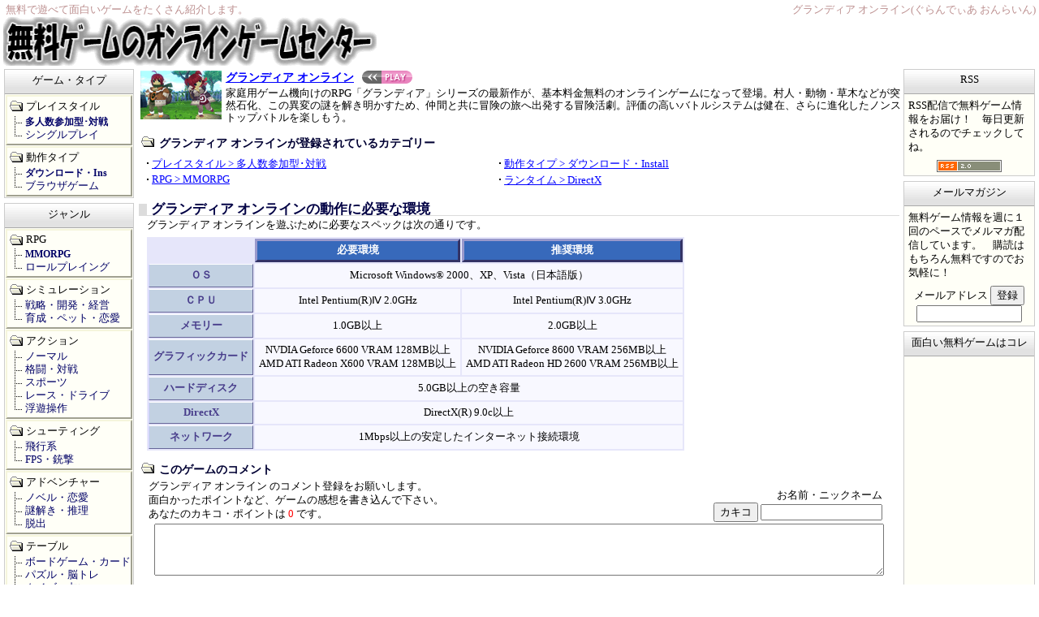

--- FILE ---
content_type: text/html; charset=UTF-8
request_url: https://www.game-web.jp/info/grandia-online/
body_size: 5202
content:
<!DOCTYPE HTML PUBLIC "-//W3C//DTD HTML 4.01 Transitional//EN">
<html lang="jp">
<head>
<meta http-equiv="Content-Type" content="text/html; charset=UTF-8">
<title>グランディア オンライン 無料ゲームのオンラインゲームセンター</title><meta name="description" content="グランディア オンライン(ぐらんでぃあ おんらいん)で遊んでみないか？ 無料で遊べるおもしろいゲーム情報。グランディア オンライン(ぐらんでぃあ おんらいん)で遊んだ後は、レビュー欄に感想をカキコんでみよう。">
<meta name="keywords" content="グランディア オンライン,無料ゲーム,レビュー,感想,攻略">
<meta http-equiv="Content-Script-Type" content="text/javascript">
<meta http-equiv="Content-Style-Type" content="text/css">
<meta name="viewport" content="width=device-width">
<meta name="robots" content="INDEX,FOLLOW">
<link rel="shortcut icon" href="//www.game-web.jp/favicon.ico">
<link rel="stylesheet" href="//www.game-web.jp/style.css">
<meta name="twitter:card" content="summary">
<meta property="fb:app_id" content="503698223498909">
<meta property="og:type" content="article">
<meta property="og:locale" content="ja_JP">
<meta property="og:site_name" content="無料ゲームのオンラインゲームセンター">
<meta property="og:url" content="https://www.game-web.jp/info/grandia-online/">
<meta property="og:title" content="グランディア オンライン 無料ゲームのオンラインゲームセンター">
<meta property="og:description" content="グランディア オンライン(ぐらんでぃあ おんらいん)で遊んでみないか？ 無料で遊べるおもしろいゲーム情報。グランディア オンライン(ぐらんでぃあ おんらいん)で遊んだ後は、レビュー欄に感想をカキコんでみよう。">
<meta property="og:image" content="https://www.game-web.jp/thumb/game/grandia-online.png">
<link rel="alternate" type="application/rss+xml" title="無料ゲームのオンラインゲームセンター RSS配信" href="https://www.game-web.jp/rss.rdf">
<link rel="stylesheet" href="/folder_v10.css"><script type="text/javascript" charset="utf-8" src="/function.js"></script><script type="text/javascript" charset="utf-8" src="/spons.js"></script><script type="text/javascript" charset="utf-8" src="/gamelink.js" defer></script>
</head>
<body>
<table width="100%" cellpadding=0 cellspacing=0 summary="ALL">
	<tr>
		<td colspan=3 class=pageHeader>
	<table border=0 cellpadding=0 cellspacing=4 width="100%" summary="TITLE">
		<tr>
			<td width=480>
<div class=subTitle>無料で遊べて面白いゲームをたくさん紹介します。</div>
<a href="//www.game-web.jp/"><img src="/img/title.gif" alt="無料ゲームのオンラインゲームセンター" border=0 width=460 height=60></a>
			</td>
			<td align="right" valign="top">
<h1>グランディア オンライン(ぐらんでぃあ おんらいん)</h1><script type="text/javascript">ShowHeaderLink();</script>
			</td>
		</tr>
	</table>
		</td>
	</tr>
	<tr>
		<td></td>
		<td rowspan=2 valign="top" style="padding:2px 5px 10px 1px;">
<div class=oneInfo style="margin-top:0;padding-top:0;">
<img src="/img/game/grandia-online.gif" alt="グランディア オンライン" width=100 height=60>
<b><a href="/info/grandia-online/play.html" target="_blank">グランディア オンライン<img src="/img/play-mini.gif" alt="グランディア オンラインをプレイする" title="グランディア オンラインをプレイする" width="62" height="16" border="0" style="float:none;margin:0 0 3px 10px;"></a></b><p>家庭用ゲーム機向けのRPG「グランディア」シリーズの最新作が、基本料金無料のオンラインゲームになって登場。村人・動物・草木などが突然石化、この異変の謎を解き明かすため、仲間と共に冒険の旅へ出発する冒険活劇。評価の高いバトルシステムは健在、さらに進化したノンストップバトルを楽しもう。</p>
</div>
<script type="text/javascript">bkmkclp();</script>
<div class=pageInfoCtgry>
<h2>グランディア オンラインが登録されているカテゴリー</h2>
<ul><li><a href="https://www.game-web.jp/mmo/">プレイスタイル &gt; 多人数参加型･対戦</a></li>
<li><a href="https://www.game-web.jp/download/">動作タイプ &gt; ダウンロード・Install</a></li>
<li><a href="https://www.game-web.jp/mmorpg/">RPG &gt; MMORPG</a></li>
<li><a href="https://www.game-web.jp/directx/">ランタイム &gt; DirectX</a></li>
</ul>
</div>
<div class=clrLine>&nbsp;</div>
<div class=pageHtml>
<h2>グランディア オンラインの動作に必要な環境</h2>
<p>グランディア オンラインを遊ぶために必要なスペックは次の通りです。</p>
<table class=tblOperation>
	<tr>
		<th> </th>
		<th class=head>必要環境</th>
		<th class=head>推奨環境</th>
	</tr>
	<tr>
		<th class=item>ＯＳ</th>
		<td colspan=2>Microsoft Windows&reg; 2000、XP、Vista（日本語版）</td>
	</tr>
	<tr>
		<th class=item>ＣＰＵ</th>
		<td>Intel Pentium(R)Ⅳ 2.0GHz</td>
		<td>Intel Pentium(R)Ⅳ 3.0GHz</td>
	</tr>
	<tr>
		<th class=item>メモリー</th>
		<td>1.0GB以上</td>
		<td>2.0GB以上</td>
	</tr>
	<tr>
		<th class=item>グラフィックカード</th>
		<td>NVDIA Geforce 6600 VRAM 128MB以上<br>AMD ATI Radeon X600 VRAM 128MB以上</td>
		<td>NVIDIA Geforce 8600 VRAM 256MB以上<br>AMD ATI Radeon HD 2600 VRAM 256MB以上</td>
	</tr>
	<tr>
		<th class=item>ハードディスク</th>
		<td colspan=2>5.0GB以上の空き容量</td>
	</tr>
	<tr>
		<th class=item>DirectX</th>
		<td colspan=2>DirectX(R) 9.0c以上</td>
	</tr>
	<tr>
		<th class=item>ネットワーク</th>
		<td colspan=2>1Mbps以上の安定したインターネット接続環境</td>
	</tr>
</table>
</div>
<div class=pageCategory style="margin-bottom:15px;"><h2>このゲームのコメント</h2>
<form name="review" method=POST action="/review_regist.php">
<table width="98%"><tr><td style="font-size:80%; padding-left:10px;">グランディア オンライン
のコメント登録をお願いします。<br>面白かったポイントなど、ゲームの感想を書き込んで下さい。<br>
あなたのカキコ・ポイントは <span style="color:red;"><script type="text/javascript">ShowKakikoInt('kp');</script></span> です。<br>
</td><td style="font-size:80%; text-align:right; vertical-align:bottom; white-space:nowrap; padding:0;">
お名前・ニックネーム<br>
<input type="submit" value="カキコ" onClick="return ReviewSubmit(this);" class=ContentsButton>
<input name="nm" type="text" value="" style="width:150px; height:20px;">
</td></tr></table>
<div align="center">
<textarea name="com" rows="4" style="width:96%;"></textarea>
<input name="id" type="hidden" value="grandia-online">
<input name="cl" type="hidden" value="08b744d948f34a24a19776be7f864dfe">
</form>
</div>
</div>
<div class=revCom>はじめましてーー！<br />
・・・まぁよろしくーー</div><div class=revName><img src="/img/postedby.gif">&nbsp;ただのアホ</div>
<div class=revCom>これはヒドイｗ<br />
すべてにおいて赤点ゲーム<br />
移動・攻撃ともにグランディアに名前負けしている<br />
とてもオススメできない</div><div class=revName><img src="/img/postedby.gif">&nbsp;オンラインゲームの鬼</div>
<div class=revCom>グランディア オンラインをプレイしてみてどうでした？</div><div class=revName><img src="/img/postedby.gif">&nbsp;管理人</div>
<div class=revCom>このゲームのコメントへのテストカキコです。<br />
書き込み後、すぐに表示されます。</div><div class=revName><img src="/img/postedby.gif">&nbsp;管理人</div>
<div class="PlayBtn">
<a href="/info/grandia-online/play.html" target="_blank"><img src="/img/play-big.gif" alt="グランディア オンラインをプレイする" title="グランディア オンラインをプレイする" width="350" height="45" border="0"></a>
</div>
<div class=pageCategory><h2>グランディア オンラインに関連のあるもの</h2><p>グランディア オンラインで遊んだ人は、これらのゲームもプレイしています。</p></div>
<div class=oneInfo><img src="/img/game/chocottoland.gif" width=100 height=60 alt="チョコットランド"><b><a href="/info/chocottoland/">チョコットランド</a></b><p>お手軽で簡単な「ちょこっと」をテーマ・タイトルとしたオンラインRPG。仲間と一緒に冒険するもよし、ちょこっと会話を楽しむもよし。 剣と魔法を使うかわいい系のキャラを操作して、可愛らしいチョコットランドの世界を冒険しよう。 アバターアイテムでパワーアップ！ <a href="/info/chocottoland/"><img src="/img/btnDetail.gif" alt="チョコットランド" width=48 height=12 style="float:none; border-width:0;"></a></p></div>
<div class=oneInfo><img src="/img/game/shinjirarenai-syokubutsu.gif" width=100 height=60 alt="信じられない植物"><b><a href="/info/shinjirarenai-syokubutsu/">信じられない植物</a></b><p>お花を育てるゲームで、ガーデニング・シミュレーションといったところでしょうか。毎日少しずつ手間を掛けて水と肥料をやり、みごと花が咲いたら感激もひとしおですよ。植物を上手く育てて、沢山の種類の植物をアルバムに集めてみましょう。 <a href="/info/shinjirarenai-syokubutsu/"><img src="/img/btnDetail.gif" alt="信じられない植物" width=48 height=12 style="float:none; border-width:0;"></a></p></div>
<div class=oneInfo><img src="/img/game/dragonquest-monsterparade.gif" width=100 height=60 alt="ドラゴンクエスト モンスターパレード"><b><a href="/info/dragonquest-monsterparade/">ドラゴンクエスト モンスターパレード</a></b><p>ドラクエシリーズのモンスターが登場するブラゲ化したドラクエ。ふしぎな従者「ハンド」を操作して、仲間をつまんで操ります。町から出るとそこはモンスターが徘徊する危険地帯。馬車に乗り広大な世界を旅します。モンスターを操る力を持った選ばれ者「キャラバンマスター」として活躍するストーリー。 <a href="/info/dragonquest-monsterparade/"><img src="/img/btnDetail.gif" alt="ドラゴンクエスト モンスターパレード" width=48 height=12 style="float:none; border-width:0;"></a></p></div>
		</td>
		<td></td>
	</tr>
	<tr>
		<td width=158 valign="top">
<div class=FldrGroup>
<h2>ゲーム・タイプ</h2>
<div class=FldrOne><h3>プレイスタイル</h3>
	<ul>
	<li class=NodeOne><strong><a href="https://www.game-web.jp/mmo/">多人数参加型･対戦</a></strong></li>
	<li class=NodeEnd><a href="https://www.game-web.jp/single/">シングルプレイ</a></li>
	</ul>
</div>
<div class=FldrOne><h3>動作タイプ</h3>
	<ul>
	<li class=NodeOne><strong><a href="https://www.game-web.jp/download/">ダウンロード・Ins</a></strong></li>
	<li class=NodeEnd><a href="https://www.game-web.jp/browser/">ブラウザゲーム</a></li>
	</ul>
</div>
</div><div class=FldrGroup>
<h2>ジャンル</h2>
<div class=FldrOne><h3>RPG</h3>
	<ul>
	<li class=NodeOne><strong><a href="https://www.game-web.jp/mmorpg/">MMORPG</a></strong></li>
	<li class=NodeEnd><a href="https://www.game-web.jp/roleplaying/">ロールプレイング</a></li>
	</ul>
</div>
<div class=FldrOne><h3>シミュレーション</h3>
	<ul>
	<li class=NodeOne><a href="https://www.game-web.jp/senryaku/">戦略・開発・経営</a></li>
	<li class=NodeEnd><a href="https://www.game-web.jp/ikusei/">育成・ペット・恋愛</a></li>
	</ul>
</div>
<div class=FldrOne><h3>アクション</h3>
	<ul>
	<li class=NodeOne><a href="https://www.game-web.jp/actnormal/">ノーマル</a></li>
	<li class=NodeOne><a href="https://www.game-web.jp/kakutou/">格闘・対戦</a></li>
	<li class=NodeOne><a href="https://www.game-web.jp/sports/">スポーツ</a></li>
	<li class=NodeOne><a href="https://www.game-web.jp/race/">レース・ドライブ</a></li>
	<li class=NodeEnd><a href="https://www.game-web.jp/floating/">浮遊操作</a></li>
	</ul>
</div>
<div class=FldrOne><h3>シューティング</h3>
	<ul>
	<li class=NodeOne><a href="https://www.game-web.jp/flight/">飛行系</a></li>
	<li class=NodeEnd><a href="https://www.game-web.jp/gun/">FPS・銃撃</a></li>
	</ul>
</div>
<div class=FldrOne><h3>アドベンチャー</h3>
	<ul>
	<li class=NodeOne><a href="https://www.game-web.jp/novel/">ノベル・恋愛</a></li>
	<li class=NodeOne><a href="https://www.game-web.jp/nazotoki/">謎解き・推理</a></li>
	<li class=NodeEnd><a href="https://www.game-web.jp/escape/">脱出</a></li>
	</ul>
</div>
<div class=FldrOne><h3>テーブル</h3>
	<ul>
	<li class=NodeOne><a href="https://www.game-web.jp/board/">ボードゲーム・カード</a></li>
	<li class=NodeOne><a href="https://www.game-web.jp/puzzle/">パズル・脳トレ</a></li>
	<li class=NodeEnd><a href="https://www.game-web.jp/quiz/">クイズ・占い</a></li>
	</ul>
</div>
<div class=FldrOne><h3>その他</h3>
	<ul>
	<li class=NodeOne><a href="https://www.game-web.jp/mini/">ミニゲーム</a></li>
	<li class=NodeOne><a href="https://www.game-web.jp/block/">ブロック崩し</a></li>
	<li class=NodeOne><a href="https://www.game-web.jp/rhythm/">音楽・リズム</a></li>
	<li class=NodeEnd><a href="https://www.game-web.jp/typing/">タイピング</a></li>
	</ul>
</div>
</div><div class=FldrGroup>
<h2>動作環境</h2>
<div class=FldrOne><h3>プラグイン</h3>
	<ul>
	<li class=NodeOne><a href="https://www.game-web.jp/flash/">Flash</a></li>
	<li class=NodeOne><a href="https://www.game-web.jp/shockwave/">Shock Wave</a></li>
	<li class=NodeOne><a href="https://www.game-web.jp/java/">Java</a></li>
	<li class=NodeEnd><a href="https://www.game-web.jp/unity/">Unity Web </a></li>
	</ul>
</div>
<div class=FldrOne><h3>ランタイム</h3>
	<ul>
	<li class=NodeOne><strong><a href="https://www.game-web.jp/directx/">DirectX</a></strong></li>
	<li class=NodeEnd><a href="https://www.game-web.jp/rpgmake/">RPGツクール</a></li>
	</ul>
</div>
</div>		</td>
		<td width=167 valign="top">
<div class=ContentsGroup>
<h2>RSS</h2>
<div class=ContentsOne>
	<p>RSS配信で無料ゲーム情報をお届け！　毎日更新されるのでチェックしてね。</p>
	<div align="center" style="margin-top:7px;">
<a target="_blank" href="https://www.game-web.jp/rss.xml"><img src="/img/rss2.gif" width="80" height="15" border="0" align=middle alt="RSS2.0"></a>
	</div>
</div>
</div>
<div class=ContentsGroup>
<h2>メールマガジン</h2>
<div class=ContentsOne>
	<p>無料ゲーム情報を週に１回のペースでメルマガ配信しています。　購読はもちろん無料ですのでお気軽に！</p>
	<div align="center" style="margin-top:7px;">
<form name="magazine" method="post" action="/magazine_regist.php">
メールアドレス&nbsp;<input type="submit" value="登録" onClick="return MagazineSubmit(this);" class=ContentsButton>
<input type="text" name="mailaddr" value="" style="width:130px;">
</form>
	</div>
</div>
</div>
<div class=ContentsGroup>
<h2>面白い無料ゲームはコレ</h2>
<div class=ContentsOne align="center" style="padding:0;">
<script type="text/javascript"><!--
ShowSkyCraper();
//--></script>
</div>
</div>		</td>
	</tr>
	<tr>
		<td colspan=3 align="center">
<div class=footer>
<a href="/link/">リンク</a> |
<script type="text/javascript"><!--
RefRank();FooterLink();
//--></script>
 | <a href="/info/">サイトマップ</a>
 | <a href="/end/">掲載終了</a>
 | <a href="/help.php">ヘルプ</a>
</div>
		</td>
	</tr>
</table>
<table width="100%" cellpadding=0 cellspacing=0 summary="FOOTER">
	<tr>
		<td style="width:210px;">
<div class=bookmark>
<script type="text/javascript"><!--
bkmkptl();
//--></script>
</div>
		</td>
		<td align="center">
<div class=copyright>Copyright (C) 2026 <a href="https://www.game-web.jp/">無料ゲームのオンラインゲームセンター GAME-WEB.JP</a> All Rights Reserved.</div><div align="center"><script type="text/javascript">ShowFooterLink();</script></div>
		</td>
		<td style="width:210px; text-align:right;">
<script type="text/javascript"><!--
jsAccessCounter();
//--></script>
		</td>
	</tr>
</table>
</body>
</html>

--- FILE ---
content_type: text/html
request_url: https://www.game-web.jp/if468x60.html
body_size: 198
content:
<html lang="jp">
<head>
<meta http-equiv="Content-Type" content="text/html; charset=UTF-8">
<script type="text/javascript" src="/spons.js"></script>
</head>
<body style="margin:0;padding:0;">
<script type="text/javascript"><!--
Show468x60();
//--></script>
</body>
</html>

--- FILE ---
content_type: text/html; charset=UTF-8
request_url: https://www.game-web.jp/AccessCounter.php?r=
body_size: 299
content:
<!--
var gintTodayPV		= 1213;
var gintYesterdayPV	= 2486;
var gintSumPV		= 28413546;
document.write('<table class=acTbl border="0"><tr><th>本日</th><td>' + jsComma(gintTodayPV) + ' PV</td></tr><tr><th>昨日</th><td>' + jsComma(gintYesterdayPV) + ' PV</td></tr><tr><th>累計</th><td>' + jsComma(gintSumPV) +'</td></tr></table>');
function jsComma(intNo){
	return intNo.toString().replace( /([0-9]+?)(?=(?:[0-9]{3})+$)/g , '$1,' );
} 
-->

--- FILE ---
content_type: text/html;charset=UTF-8
request_url: https://h.accesstrade.net/at/rot.html?rt=00072k0002tg0d001o
body_size: 390
content:
<!DOCTYPE html><html><head><meta charset="UTF-8"></head><body style="overflow:hidden; margin:0;background-color: transparent;"><a href="//h.accesstrade.net/sp/cc?rk=01001ir80002tg" target="_top" rel="nofollow noopener"><img src="//h.accesstrade.net/sp/rr?rk=01001ir80002tg" width="468" height="60" style="border-style:none;vertical-align:text-bottom;" border="0" alt=""></a></body></html>



--- FILE ---
content_type: text/css
request_url: https://www.game-web.jp/folder_v10.css
body_size: 568
content:
.FldrGroup{
	margin: 0 5px 6px 5px;
	background-color: #FFFFF7;
	border: 1px solid #cccccc;
	font-size:0.8em;
}

.FldrGroup a:link, .FldrGroup a:visited{
	color:#0000cc;
	text-decoration: none;
}

.FldrGroup a:hover{
	background-color: #DDEEFF;
}

.FldrGroup h2{
	font-size:100%;
	font-weight: normal;
	margin:0;
	text-align:center;
	padding: 5px 0px 0px 0px;
	color:#000000;
	height: 24px;
	background-color: #DDDDDD;
	background-image:url(/img/thbg.gif);
	border-bottom: #aaaaaa 1px solid;
	border-collapse: collapse;
}

.FldrOne{
	margin:1px 1px 1px 1px;
	padding: 3px 0 3px 0px;
	white-space: nowrap;
	display:block;
	border-style:outset;
	border-width:2px;
	border-color:#F5F5DC;
	background:url("/img/folder_open.gif") no-repeat;
}

.FldrOne h3{
	margin:0 0 0 0px;
	padding:1px 0 0 23px;
	border: none;
	cursor: crosshair;
	font-weight:normal;
}

.FldrOne a:link, .FldrOne a:visited{
	color:#000066;
	width:100%;
}

.FldrOne strong{
	color:#0000CC;
	font-size:0.9em;
	font-weight: bolder;
	margin-left: 0px;
}

.FldrOne ul{
	list-style-type:none;
	list-style-position:outside;
	border:none;
	margin:2px 0px 0px 2px;
	padding:0;
}

.FldrOne ul li{
	border:0;
	margin:0;
	padding:0 0 0 20px;
	line-height : 1.3em;
}

.FldrOne ul li strong{
	font-size:0.9em;
}

.NodeOne{
	background:url("/img/node.gif") no-repeat;
}

.NodeEnd{
	background:url("/img/node_end.gif") no-repeat;
}

